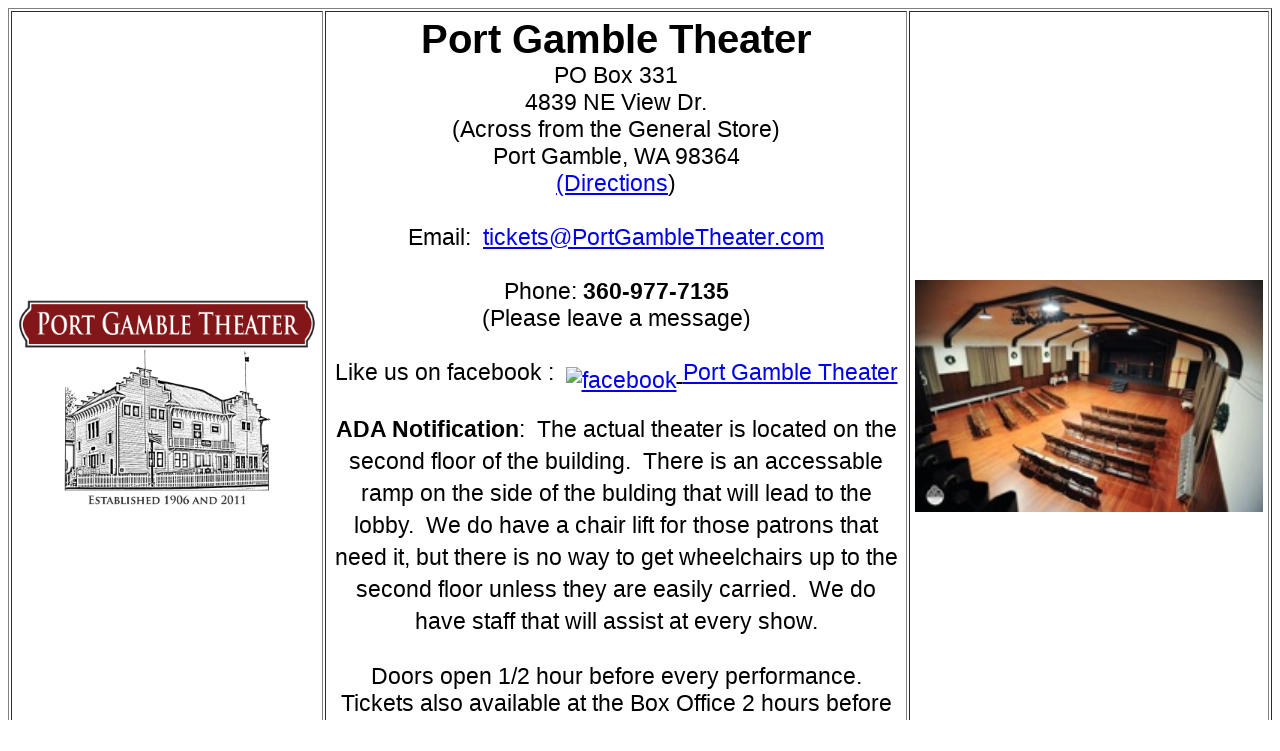

--- FILE ---
content_type: text/html
request_url: http://info.drsber.com/home.html
body_size: 2556
content:
<!DOCTYPE html PUBLIC "-//W3C//DTD HTML 4.01//EN" "http://www.w3.org/TR/html4/strict.dtd">
<html><head>










  
  <meta content="text/html; charset=ISO-8859-1" http-equiv="content-type"><title>Port Gamble Theater</title></head><body>
<table style="text-align: left; width: 100%; margin-left: auto; margin-right: auto; font-family: Helvetica,Arial,sans-serif;" border="1" cellpadding="5" cellspacing="2">

  <tbody>
    <tr>
      <td style="width: 25%; text-align: center;"><big><big><big><img style="width: 300px; height: 300px;" alt="Port Gamble Theater" src="PGT_4x4_pocket.png" align="middle"></big></big></big></td>
      <td style="width: 50%; text-align: center;"><big><big><big><big><big><span style="font-weight: bold;">Port
Gamble Theater</span></big></big></big></big><br>
      <big>PO Box 331<br>
4839 NE View Dr.<br>
(Across from the General Store)<br>
Port Gamble, WA 98364<br>
      <a href="http://www.google.com/maps/place/32379+N+Rainier+Ave,+Port+Gamble,+WA+98364/@47.8556058,-122.5842335,17z/data=%213m1%214b1%214m2%213m1%211s0x54901e4f9d2ad39b:0x7db66713a4f11e9f" target="_blank">(Directions</a>)<br>
      <br>
      </big><big>Email:&nbsp; <a href="mailto:tickets@PortGambleTheater.com">tickets@PortGambleTheater.com</a><br>
      <br>
Phone: <span style="font-weight: bold;">360-977-7135</span> <br>
(Please leave a message)<br>
      <br>
Like us on facebook :&nbsp; <a href="http://www.facebook.com/portgambletheatre" target="_blank"><img style="border: 0px solid ; width: 34px; height: 34px;" alt="facebook" src="file:///D:/Theater/PGT/facebook.png" align="middle"></a><span style="text-decoration: underline;"> </span><a href="http://www.facebook.com/portgambletheatre" target="_blank">Port
Gamble Theater</a></big></big> <br>
      <br>
      <big><big><big><small><span style="font-weight: bold;">ADA
Notification</span>:&nbsp; The actual theater is located
on the second floor of the building.&nbsp; There is an accessable ramp
on
the side of the bulding that will lead to the lobby.&nbsp; We do have a
chair lift for those patrons that need it, but there is no way to get
wheelchairs up to the second floor unless they are easily
carried.&nbsp; We
do have staff that will assist at every show.</small></big></big></big><br>
      <big><big><br>
Doors open 1/2 hour before every performance.<br>
Tickets also available at the Box Office 2 hours before every show<small>.</small></big></big><br>
      <br>
      <br>
      </td>
      <td style="width: 25%; text-align: center;"><img style="width: 348px; height: 232px;" alt="Port Gasmble Theater" src="rp_cc_1424.jpg"></td>
    </tr>
    <tr>
      <td colspan="3" rowspan="1" style="vertical-align: middle; background-color: white; width: 100%; text-align: center;">
      
      <br>
</td>
    </tr>
    
    
    <tr>
      <td colspan="3" rowspan="1" style="vertical-align: middle; width: 25%; text-align: center; background-color: rgb(51, 204, 0);">
      <h1><big><big>2023 Season</big></big></h1>
      </td>
    </tr>
    
    

    <tr>
      <td style="vertical-align: middle; width: 25%; text-align: center;"><a href="https://app.arts-people.com/index.php?show=148593"><big><big><big><img style="border: 0px solid ; width: 290px; height: 288px;" alt="Romeo and Juliet" src="RomeoJuliet_sm.jpg" align="middle"></big></big></big></a></td>
      <td style="vertical-align: top; width: 50%;"><big><big><big><span style="font-weight: bold;"><br>
Romeo &amp; Juliet <br>
      </span></big></big></big><br>
      <br>
      <big><big>Friday July 14 - Sunday July 30, 2023</big></big><br>
      <big><big>Friday and Saturday nights at 7pm<br>
Sundays at 2pm</big></big><br>
      <big><big>Special Saturday Matinee July 22 at 2pm</big></big><br>
      <br>
      <br>
&nbsp; <big><big>Two star-crossed young people separated by an ancient
family hatred, must navigate the obstacles against them for true love!</big></big></td>
      <td style="vertical-align: middle; width: 25%; text-align: center;"><a href="https://app.arts-people.com/index.php?show=148593" target="_blank"><img style="border: 0px solid ; width: 200px; height: 93px;" alt="Buy Tickets Here" src="tickets.jpg"></a></td>
    </tr>
    <tr>
      <td style="vertical-align: middle; width: 25%; text-align: center;"><a href="https://app.arts-people.com/index.php?show=148594"><big><big><big><img style="border: 0px solid ; width: 290px; height: 288px;" alt="Murder on the Nile" src="MurderonNile_sm.jpg" align="middle"></big></big></big></a></td>
      <td style="vertical-align: top; width: 50%; text-align: left;"><big><big><big><span style="font-weight: bold;"><br>
Murder On The Nile<br>
      </span></big></big></big><br>
      <big><big>Friday October 6 - Sunday October 22, 2023</big></big><br>
      <big><big>Friday and Saturday nights at 7pm<br>
Sundays at 2pm</big></big><br>
      <big><big>Special Saturday Matinee October 14 at 2pm</big></big><br>
      <br>
      <br>
      <big><big>Agatha Christie's classic who-done-it of jealousy and
betrayal. Fatal circumstances await, when idyllic surroundings are
shattered by a shocking and brutal murder!</big></big></td>
      <td style="vertical-align: middle; width: 25%; text-align: center;"><a href="https://app.arts-people.com/index.php?show=148594" target="_blank"><img style="border: 0px solid ; width: 200px; height: 93px;" alt="Buy Tickets Here" src="tickets.jpg"></a></td>
    </tr>
    <tr>
      <td style="vertical-align: middle; width: 25%; text-align: center;"><a href="https://app.arts-people.com/index.php?show=148595"><big><big><big><img style="border: 0px solid ; width: 290px; height: 288px;" alt="A Charlie Brown Christmas" src="CharlieBrownXmas_sm.jpg" align="middle"></big></big></big></a></td>
      <td style="vertical-align: top; width: 50%;"><big><big><big><span style="font-weight: bold;"><br>
A Charlie Brown Christmas<br>
      </span></big></big></big><br>
      <big><big>Friday December 1 - Sunday December 17, 2023</big></big><br>
      <big><big>Friday and Saturday nights at 7pm<br>
Sundays at 2pm</big></big><br>
      <big><big>Special Saturday Matinee December 9 at 2pm</big></big><br>
      <br>
      <br>
      <big><big>The classic animated television special "A Charlie
Brown
Christmas" comes to life in this faithful stage musical adaptation, in
which Charlie Brown, Snoopy and the rest of the Peanuts Gang discover
the true meaning of Christmas.</big></big></td>
      <td style="vertical-align: middle; width: 25%; text-align: center;"><a href="https://app.arts-people.com/index.php?show=148595" target="_blank"><img style="border: 0px solid ; width: 200px; height: 93px;" alt="Buy Tickets Here" src="tickets.jpg"></a></td>
    </tr>
    <tr>
      <td colspan="3" rowspan="1" style="vertical-align: middle; text-align: center; background-color: red;">
      <h1><big><big>2023 Auditions</big></big></h1>
      </td>
    </tr>
    <tr>
      <td colspan="3" rowspan="1" style="vertical-align: top;">
      <div style="text-align: left;">
      </div>
<div style="text-align: center;">
      <div style="text-align: left;"><big><big><big><big style="font-weight: bold;"><big>A Charlie Brown Christmas Auditions</big></big><br>
      <br>
Where: <br>
&nbsp;&nbsp;&nbsp;&nbsp; Port Gamble Theater<br>
When: <br>
&nbsp;&nbsp;&nbsp;&nbsp; Friday 9/8 from 7 P.M. to 9 P.M.<br>
&nbsp;&nbsp;&nbsp;&nbsp; Saturday 9/9 from 10 A.M. to 12 P.M.<br>
&nbsp;&nbsp;&nbsp;&nbsp; Sunday 9/10 from 2 P.M. to 4 P.M.<br>
      <br>
Contact: For more information, or you need to arrange a different date<br>
and time for auditions, please contact Scott Snively at:<br>
&nbsp;&nbsp;&nbsp;&nbsp; <a href="mailto:director@portgambletheater.com">director@portgambletheater.com</a><br>
      <br>
Characters: Looking for ages 12 and up.<br>
Charlie Brown <br>
Schroeder<br>
Snoopy <br>
Violet<br>
Lucy <br>
Sally<br>
Linus <br>
Patty<br>
Pig Pen <br>
Shermy<br>
Frieda<br>
      <br>
What to prepare: Please prepare to sing your favorite Christmas Song.<br>
We will also be reading from the script.<br>
Rehearsals will be 3 days per week, and what days will depend on the<br>
availability of the cast. We will be in rehearsal about 11 weeks.<br>
      <br>
Show Dates: <br>
&nbsp;&nbsp;&nbsp;&nbsp; December 1-17, 2023. Fridays and Saturdays at 7 P.M.<br>
&nbsp;&nbsp;&nbsp;&nbsp; Sundays at 2 P.M. and a Special Saturday Matinee on December 9 at 2 P.M.<br>
      <br>
*Please bring all your conflicts to the audition.<br>
      <br><br>

      </big></big></big></div>
<div style="text-align: left;"><br>
</div>

      </div>

      <br>
      </td>
    </tr>
  </tbody>
</table>

<br style="font-family: Helvetica,Arial,sans-serif;">

<br>
</body></html>